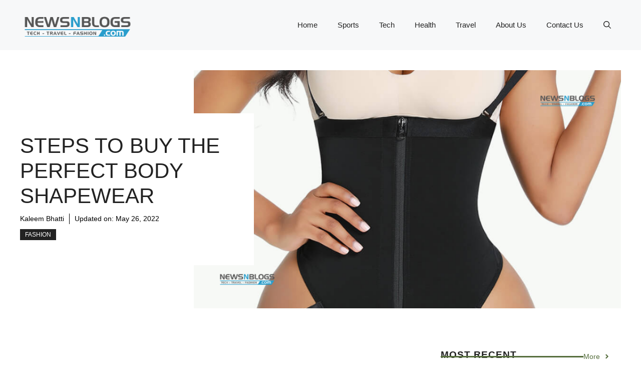

--- FILE ---
content_type: text/html; charset=utf-8
request_url: https://www.google.com/recaptcha/api2/anchor?ar=1&k=6LcqZukiAAAAAAAs229tiuHT-63_6QwABa2u_vTc&co=aHR0cHM6Ly9uZXdzbmJsb2dzLmNvbTo0NDM.&hl=en&v=PoyoqOPhxBO7pBk68S4YbpHZ&size=normal&anchor-ms=20000&execute-ms=30000&cb=w56lhwb0edk
body_size: 49307
content:
<!DOCTYPE HTML><html dir="ltr" lang="en"><head><meta http-equiv="Content-Type" content="text/html; charset=UTF-8">
<meta http-equiv="X-UA-Compatible" content="IE=edge">
<title>reCAPTCHA</title>
<style type="text/css">
/* cyrillic-ext */
@font-face {
  font-family: 'Roboto';
  font-style: normal;
  font-weight: 400;
  font-stretch: 100%;
  src: url(//fonts.gstatic.com/s/roboto/v48/KFO7CnqEu92Fr1ME7kSn66aGLdTylUAMa3GUBHMdazTgWw.woff2) format('woff2');
  unicode-range: U+0460-052F, U+1C80-1C8A, U+20B4, U+2DE0-2DFF, U+A640-A69F, U+FE2E-FE2F;
}
/* cyrillic */
@font-face {
  font-family: 'Roboto';
  font-style: normal;
  font-weight: 400;
  font-stretch: 100%;
  src: url(//fonts.gstatic.com/s/roboto/v48/KFO7CnqEu92Fr1ME7kSn66aGLdTylUAMa3iUBHMdazTgWw.woff2) format('woff2');
  unicode-range: U+0301, U+0400-045F, U+0490-0491, U+04B0-04B1, U+2116;
}
/* greek-ext */
@font-face {
  font-family: 'Roboto';
  font-style: normal;
  font-weight: 400;
  font-stretch: 100%;
  src: url(//fonts.gstatic.com/s/roboto/v48/KFO7CnqEu92Fr1ME7kSn66aGLdTylUAMa3CUBHMdazTgWw.woff2) format('woff2');
  unicode-range: U+1F00-1FFF;
}
/* greek */
@font-face {
  font-family: 'Roboto';
  font-style: normal;
  font-weight: 400;
  font-stretch: 100%;
  src: url(//fonts.gstatic.com/s/roboto/v48/KFO7CnqEu92Fr1ME7kSn66aGLdTylUAMa3-UBHMdazTgWw.woff2) format('woff2');
  unicode-range: U+0370-0377, U+037A-037F, U+0384-038A, U+038C, U+038E-03A1, U+03A3-03FF;
}
/* math */
@font-face {
  font-family: 'Roboto';
  font-style: normal;
  font-weight: 400;
  font-stretch: 100%;
  src: url(//fonts.gstatic.com/s/roboto/v48/KFO7CnqEu92Fr1ME7kSn66aGLdTylUAMawCUBHMdazTgWw.woff2) format('woff2');
  unicode-range: U+0302-0303, U+0305, U+0307-0308, U+0310, U+0312, U+0315, U+031A, U+0326-0327, U+032C, U+032F-0330, U+0332-0333, U+0338, U+033A, U+0346, U+034D, U+0391-03A1, U+03A3-03A9, U+03B1-03C9, U+03D1, U+03D5-03D6, U+03F0-03F1, U+03F4-03F5, U+2016-2017, U+2034-2038, U+203C, U+2040, U+2043, U+2047, U+2050, U+2057, U+205F, U+2070-2071, U+2074-208E, U+2090-209C, U+20D0-20DC, U+20E1, U+20E5-20EF, U+2100-2112, U+2114-2115, U+2117-2121, U+2123-214F, U+2190, U+2192, U+2194-21AE, U+21B0-21E5, U+21F1-21F2, U+21F4-2211, U+2213-2214, U+2216-22FF, U+2308-230B, U+2310, U+2319, U+231C-2321, U+2336-237A, U+237C, U+2395, U+239B-23B7, U+23D0, U+23DC-23E1, U+2474-2475, U+25AF, U+25B3, U+25B7, U+25BD, U+25C1, U+25CA, U+25CC, U+25FB, U+266D-266F, U+27C0-27FF, U+2900-2AFF, U+2B0E-2B11, U+2B30-2B4C, U+2BFE, U+3030, U+FF5B, U+FF5D, U+1D400-1D7FF, U+1EE00-1EEFF;
}
/* symbols */
@font-face {
  font-family: 'Roboto';
  font-style: normal;
  font-weight: 400;
  font-stretch: 100%;
  src: url(//fonts.gstatic.com/s/roboto/v48/KFO7CnqEu92Fr1ME7kSn66aGLdTylUAMaxKUBHMdazTgWw.woff2) format('woff2');
  unicode-range: U+0001-000C, U+000E-001F, U+007F-009F, U+20DD-20E0, U+20E2-20E4, U+2150-218F, U+2190, U+2192, U+2194-2199, U+21AF, U+21E6-21F0, U+21F3, U+2218-2219, U+2299, U+22C4-22C6, U+2300-243F, U+2440-244A, U+2460-24FF, U+25A0-27BF, U+2800-28FF, U+2921-2922, U+2981, U+29BF, U+29EB, U+2B00-2BFF, U+4DC0-4DFF, U+FFF9-FFFB, U+10140-1018E, U+10190-1019C, U+101A0, U+101D0-101FD, U+102E0-102FB, U+10E60-10E7E, U+1D2C0-1D2D3, U+1D2E0-1D37F, U+1F000-1F0FF, U+1F100-1F1AD, U+1F1E6-1F1FF, U+1F30D-1F30F, U+1F315, U+1F31C, U+1F31E, U+1F320-1F32C, U+1F336, U+1F378, U+1F37D, U+1F382, U+1F393-1F39F, U+1F3A7-1F3A8, U+1F3AC-1F3AF, U+1F3C2, U+1F3C4-1F3C6, U+1F3CA-1F3CE, U+1F3D4-1F3E0, U+1F3ED, U+1F3F1-1F3F3, U+1F3F5-1F3F7, U+1F408, U+1F415, U+1F41F, U+1F426, U+1F43F, U+1F441-1F442, U+1F444, U+1F446-1F449, U+1F44C-1F44E, U+1F453, U+1F46A, U+1F47D, U+1F4A3, U+1F4B0, U+1F4B3, U+1F4B9, U+1F4BB, U+1F4BF, U+1F4C8-1F4CB, U+1F4D6, U+1F4DA, U+1F4DF, U+1F4E3-1F4E6, U+1F4EA-1F4ED, U+1F4F7, U+1F4F9-1F4FB, U+1F4FD-1F4FE, U+1F503, U+1F507-1F50B, U+1F50D, U+1F512-1F513, U+1F53E-1F54A, U+1F54F-1F5FA, U+1F610, U+1F650-1F67F, U+1F687, U+1F68D, U+1F691, U+1F694, U+1F698, U+1F6AD, U+1F6B2, U+1F6B9-1F6BA, U+1F6BC, U+1F6C6-1F6CF, U+1F6D3-1F6D7, U+1F6E0-1F6EA, U+1F6F0-1F6F3, U+1F6F7-1F6FC, U+1F700-1F7FF, U+1F800-1F80B, U+1F810-1F847, U+1F850-1F859, U+1F860-1F887, U+1F890-1F8AD, U+1F8B0-1F8BB, U+1F8C0-1F8C1, U+1F900-1F90B, U+1F93B, U+1F946, U+1F984, U+1F996, U+1F9E9, U+1FA00-1FA6F, U+1FA70-1FA7C, U+1FA80-1FA89, U+1FA8F-1FAC6, U+1FACE-1FADC, U+1FADF-1FAE9, U+1FAF0-1FAF8, U+1FB00-1FBFF;
}
/* vietnamese */
@font-face {
  font-family: 'Roboto';
  font-style: normal;
  font-weight: 400;
  font-stretch: 100%;
  src: url(//fonts.gstatic.com/s/roboto/v48/KFO7CnqEu92Fr1ME7kSn66aGLdTylUAMa3OUBHMdazTgWw.woff2) format('woff2');
  unicode-range: U+0102-0103, U+0110-0111, U+0128-0129, U+0168-0169, U+01A0-01A1, U+01AF-01B0, U+0300-0301, U+0303-0304, U+0308-0309, U+0323, U+0329, U+1EA0-1EF9, U+20AB;
}
/* latin-ext */
@font-face {
  font-family: 'Roboto';
  font-style: normal;
  font-weight: 400;
  font-stretch: 100%;
  src: url(//fonts.gstatic.com/s/roboto/v48/KFO7CnqEu92Fr1ME7kSn66aGLdTylUAMa3KUBHMdazTgWw.woff2) format('woff2');
  unicode-range: U+0100-02BA, U+02BD-02C5, U+02C7-02CC, U+02CE-02D7, U+02DD-02FF, U+0304, U+0308, U+0329, U+1D00-1DBF, U+1E00-1E9F, U+1EF2-1EFF, U+2020, U+20A0-20AB, U+20AD-20C0, U+2113, U+2C60-2C7F, U+A720-A7FF;
}
/* latin */
@font-face {
  font-family: 'Roboto';
  font-style: normal;
  font-weight: 400;
  font-stretch: 100%;
  src: url(//fonts.gstatic.com/s/roboto/v48/KFO7CnqEu92Fr1ME7kSn66aGLdTylUAMa3yUBHMdazQ.woff2) format('woff2');
  unicode-range: U+0000-00FF, U+0131, U+0152-0153, U+02BB-02BC, U+02C6, U+02DA, U+02DC, U+0304, U+0308, U+0329, U+2000-206F, U+20AC, U+2122, U+2191, U+2193, U+2212, U+2215, U+FEFF, U+FFFD;
}
/* cyrillic-ext */
@font-face {
  font-family: 'Roboto';
  font-style: normal;
  font-weight: 500;
  font-stretch: 100%;
  src: url(//fonts.gstatic.com/s/roboto/v48/KFO7CnqEu92Fr1ME7kSn66aGLdTylUAMa3GUBHMdazTgWw.woff2) format('woff2');
  unicode-range: U+0460-052F, U+1C80-1C8A, U+20B4, U+2DE0-2DFF, U+A640-A69F, U+FE2E-FE2F;
}
/* cyrillic */
@font-face {
  font-family: 'Roboto';
  font-style: normal;
  font-weight: 500;
  font-stretch: 100%;
  src: url(//fonts.gstatic.com/s/roboto/v48/KFO7CnqEu92Fr1ME7kSn66aGLdTylUAMa3iUBHMdazTgWw.woff2) format('woff2');
  unicode-range: U+0301, U+0400-045F, U+0490-0491, U+04B0-04B1, U+2116;
}
/* greek-ext */
@font-face {
  font-family: 'Roboto';
  font-style: normal;
  font-weight: 500;
  font-stretch: 100%;
  src: url(//fonts.gstatic.com/s/roboto/v48/KFO7CnqEu92Fr1ME7kSn66aGLdTylUAMa3CUBHMdazTgWw.woff2) format('woff2');
  unicode-range: U+1F00-1FFF;
}
/* greek */
@font-face {
  font-family: 'Roboto';
  font-style: normal;
  font-weight: 500;
  font-stretch: 100%;
  src: url(//fonts.gstatic.com/s/roboto/v48/KFO7CnqEu92Fr1ME7kSn66aGLdTylUAMa3-UBHMdazTgWw.woff2) format('woff2');
  unicode-range: U+0370-0377, U+037A-037F, U+0384-038A, U+038C, U+038E-03A1, U+03A3-03FF;
}
/* math */
@font-face {
  font-family: 'Roboto';
  font-style: normal;
  font-weight: 500;
  font-stretch: 100%;
  src: url(//fonts.gstatic.com/s/roboto/v48/KFO7CnqEu92Fr1ME7kSn66aGLdTylUAMawCUBHMdazTgWw.woff2) format('woff2');
  unicode-range: U+0302-0303, U+0305, U+0307-0308, U+0310, U+0312, U+0315, U+031A, U+0326-0327, U+032C, U+032F-0330, U+0332-0333, U+0338, U+033A, U+0346, U+034D, U+0391-03A1, U+03A3-03A9, U+03B1-03C9, U+03D1, U+03D5-03D6, U+03F0-03F1, U+03F4-03F5, U+2016-2017, U+2034-2038, U+203C, U+2040, U+2043, U+2047, U+2050, U+2057, U+205F, U+2070-2071, U+2074-208E, U+2090-209C, U+20D0-20DC, U+20E1, U+20E5-20EF, U+2100-2112, U+2114-2115, U+2117-2121, U+2123-214F, U+2190, U+2192, U+2194-21AE, U+21B0-21E5, U+21F1-21F2, U+21F4-2211, U+2213-2214, U+2216-22FF, U+2308-230B, U+2310, U+2319, U+231C-2321, U+2336-237A, U+237C, U+2395, U+239B-23B7, U+23D0, U+23DC-23E1, U+2474-2475, U+25AF, U+25B3, U+25B7, U+25BD, U+25C1, U+25CA, U+25CC, U+25FB, U+266D-266F, U+27C0-27FF, U+2900-2AFF, U+2B0E-2B11, U+2B30-2B4C, U+2BFE, U+3030, U+FF5B, U+FF5D, U+1D400-1D7FF, U+1EE00-1EEFF;
}
/* symbols */
@font-face {
  font-family: 'Roboto';
  font-style: normal;
  font-weight: 500;
  font-stretch: 100%;
  src: url(//fonts.gstatic.com/s/roboto/v48/KFO7CnqEu92Fr1ME7kSn66aGLdTylUAMaxKUBHMdazTgWw.woff2) format('woff2');
  unicode-range: U+0001-000C, U+000E-001F, U+007F-009F, U+20DD-20E0, U+20E2-20E4, U+2150-218F, U+2190, U+2192, U+2194-2199, U+21AF, U+21E6-21F0, U+21F3, U+2218-2219, U+2299, U+22C4-22C6, U+2300-243F, U+2440-244A, U+2460-24FF, U+25A0-27BF, U+2800-28FF, U+2921-2922, U+2981, U+29BF, U+29EB, U+2B00-2BFF, U+4DC0-4DFF, U+FFF9-FFFB, U+10140-1018E, U+10190-1019C, U+101A0, U+101D0-101FD, U+102E0-102FB, U+10E60-10E7E, U+1D2C0-1D2D3, U+1D2E0-1D37F, U+1F000-1F0FF, U+1F100-1F1AD, U+1F1E6-1F1FF, U+1F30D-1F30F, U+1F315, U+1F31C, U+1F31E, U+1F320-1F32C, U+1F336, U+1F378, U+1F37D, U+1F382, U+1F393-1F39F, U+1F3A7-1F3A8, U+1F3AC-1F3AF, U+1F3C2, U+1F3C4-1F3C6, U+1F3CA-1F3CE, U+1F3D4-1F3E0, U+1F3ED, U+1F3F1-1F3F3, U+1F3F5-1F3F7, U+1F408, U+1F415, U+1F41F, U+1F426, U+1F43F, U+1F441-1F442, U+1F444, U+1F446-1F449, U+1F44C-1F44E, U+1F453, U+1F46A, U+1F47D, U+1F4A3, U+1F4B0, U+1F4B3, U+1F4B9, U+1F4BB, U+1F4BF, U+1F4C8-1F4CB, U+1F4D6, U+1F4DA, U+1F4DF, U+1F4E3-1F4E6, U+1F4EA-1F4ED, U+1F4F7, U+1F4F9-1F4FB, U+1F4FD-1F4FE, U+1F503, U+1F507-1F50B, U+1F50D, U+1F512-1F513, U+1F53E-1F54A, U+1F54F-1F5FA, U+1F610, U+1F650-1F67F, U+1F687, U+1F68D, U+1F691, U+1F694, U+1F698, U+1F6AD, U+1F6B2, U+1F6B9-1F6BA, U+1F6BC, U+1F6C6-1F6CF, U+1F6D3-1F6D7, U+1F6E0-1F6EA, U+1F6F0-1F6F3, U+1F6F7-1F6FC, U+1F700-1F7FF, U+1F800-1F80B, U+1F810-1F847, U+1F850-1F859, U+1F860-1F887, U+1F890-1F8AD, U+1F8B0-1F8BB, U+1F8C0-1F8C1, U+1F900-1F90B, U+1F93B, U+1F946, U+1F984, U+1F996, U+1F9E9, U+1FA00-1FA6F, U+1FA70-1FA7C, U+1FA80-1FA89, U+1FA8F-1FAC6, U+1FACE-1FADC, U+1FADF-1FAE9, U+1FAF0-1FAF8, U+1FB00-1FBFF;
}
/* vietnamese */
@font-face {
  font-family: 'Roboto';
  font-style: normal;
  font-weight: 500;
  font-stretch: 100%;
  src: url(//fonts.gstatic.com/s/roboto/v48/KFO7CnqEu92Fr1ME7kSn66aGLdTylUAMa3OUBHMdazTgWw.woff2) format('woff2');
  unicode-range: U+0102-0103, U+0110-0111, U+0128-0129, U+0168-0169, U+01A0-01A1, U+01AF-01B0, U+0300-0301, U+0303-0304, U+0308-0309, U+0323, U+0329, U+1EA0-1EF9, U+20AB;
}
/* latin-ext */
@font-face {
  font-family: 'Roboto';
  font-style: normal;
  font-weight: 500;
  font-stretch: 100%;
  src: url(//fonts.gstatic.com/s/roboto/v48/KFO7CnqEu92Fr1ME7kSn66aGLdTylUAMa3KUBHMdazTgWw.woff2) format('woff2');
  unicode-range: U+0100-02BA, U+02BD-02C5, U+02C7-02CC, U+02CE-02D7, U+02DD-02FF, U+0304, U+0308, U+0329, U+1D00-1DBF, U+1E00-1E9F, U+1EF2-1EFF, U+2020, U+20A0-20AB, U+20AD-20C0, U+2113, U+2C60-2C7F, U+A720-A7FF;
}
/* latin */
@font-face {
  font-family: 'Roboto';
  font-style: normal;
  font-weight: 500;
  font-stretch: 100%;
  src: url(//fonts.gstatic.com/s/roboto/v48/KFO7CnqEu92Fr1ME7kSn66aGLdTylUAMa3yUBHMdazQ.woff2) format('woff2');
  unicode-range: U+0000-00FF, U+0131, U+0152-0153, U+02BB-02BC, U+02C6, U+02DA, U+02DC, U+0304, U+0308, U+0329, U+2000-206F, U+20AC, U+2122, U+2191, U+2193, U+2212, U+2215, U+FEFF, U+FFFD;
}
/* cyrillic-ext */
@font-face {
  font-family: 'Roboto';
  font-style: normal;
  font-weight: 900;
  font-stretch: 100%;
  src: url(//fonts.gstatic.com/s/roboto/v48/KFO7CnqEu92Fr1ME7kSn66aGLdTylUAMa3GUBHMdazTgWw.woff2) format('woff2');
  unicode-range: U+0460-052F, U+1C80-1C8A, U+20B4, U+2DE0-2DFF, U+A640-A69F, U+FE2E-FE2F;
}
/* cyrillic */
@font-face {
  font-family: 'Roboto';
  font-style: normal;
  font-weight: 900;
  font-stretch: 100%;
  src: url(//fonts.gstatic.com/s/roboto/v48/KFO7CnqEu92Fr1ME7kSn66aGLdTylUAMa3iUBHMdazTgWw.woff2) format('woff2');
  unicode-range: U+0301, U+0400-045F, U+0490-0491, U+04B0-04B1, U+2116;
}
/* greek-ext */
@font-face {
  font-family: 'Roboto';
  font-style: normal;
  font-weight: 900;
  font-stretch: 100%;
  src: url(//fonts.gstatic.com/s/roboto/v48/KFO7CnqEu92Fr1ME7kSn66aGLdTylUAMa3CUBHMdazTgWw.woff2) format('woff2');
  unicode-range: U+1F00-1FFF;
}
/* greek */
@font-face {
  font-family: 'Roboto';
  font-style: normal;
  font-weight: 900;
  font-stretch: 100%;
  src: url(//fonts.gstatic.com/s/roboto/v48/KFO7CnqEu92Fr1ME7kSn66aGLdTylUAMa3-UBHMdazTgWw.woff2) format('woff2');
  unicode-range: U+0370-0377, U+037A-037F, U+0384-038A, U+038C, U+038E-03A1, U+03A3-03FF;
}
/* math */
@font-face {
  font-family: 'Roboto';
  font-style: normal;
  font-weight: 900;
  font-stretch: 100%;
  src: url(//fonts.gstatic.com/s/roboto/v48/KFO7CnqEu92Fr1ME7kSn66aGLdTylUAMawCUBHMdazTgWw.woff2) format('woff2');
  unicode-range: U+0302-0303, U+0305, U+0307-0308, U+0310, U+0312, U+0315, U+031A, U+0326-0327, U+032C, U+032F-0330, U+0332-0333, U+0338, U+033A, U+0346, U+034D, U+0391-03A1, U+03A3-03A9, U+03B1-03C9, U+03D1, U+03D5-03D6, U+03F0-03F1, U+03F4-03F5, U+2016-2017, U+2034-2038, U+203C, U+2040, U+2043, U+2047, U+2050, U+2057, U+205F, U+2070-2071, U+2074-208E, U+2090-209C, U+20D0-20DC, U+20E1, U+20E5-20EF, U+2100-2112, U+2114-2115, U+2117-2121, U+2123-214F, U+2190, U+2192, U+2194-21AE, U+21B0-21E5, U+21F1-21F2, U+21F4-2211, U+2213-2214, U+2216-22FF, U+2308-230B, U+2310, U+2319, U+231C-2321, U+2336-237A, U+237C, U+2395, U+239B-23B7, U+23D0, U+23DC-23E1, U+2474-2475, U+25AF, U+25B3, U+25B7, U+25BD, U+25C1, U+25CA, U+25CC, U+25FB, U+266D-266F, U+27C0-27FF, U+2900-2AFF, U+2B0E-2B11, U+2B30-2B4C, U+2BFE, U+3030, U+FF5B, U+FF5D, U+1D400-1D7FF, U+1EE00-1EEFF;
}
/* symbols */
@font-face {
  font-family: 'Roboto';
  font-style: normal;
  font-weight: 900;
  font-stretch: 100%;
  src: url(//fonts.gstatic.com/s/roboto/v48/KFO7CnqEu92Fr1ME7kSn66aGLdTylUAMaxKUBHMdazTgWw.woff2) format('woff2');
  unicode-range: U+0001-000C, U+000E-001F, U+007F-009F, U+20DD-20E0, U+20E2-20E4, U+2150-218F, U+2190, U+2192, U+2194-2199, U+21AF, U+21E6-21F0, U+21F3, U+2218-2219, U+2299, U+22C4-22C6, U+2300-243F, U+2440-244A, U+2460-24FF, U+25A0-27BF, U+2800-28FF, U+2921-2922, U+2981, U+29BF, U+29EB, U+2B00-2BFF, U+4DC0-4DFF, U+FFF9-FFFB, U+10140-1018E, U+10190-1019C, U+101A0, U+101D0-101FD, U+102E0-102FB, U+10E60-10E7E, U+1D2C0-1D2D3, U+1D2E0-1D37F, U+1F000-1F0FF, U+1F100-1F1AD, U+1F1E6-1F1FF, U+1F30D-1F30F, U+1F315, U+1F31C, U+1F31E, U+1F320-1F32C, U+1F336, U+1F378, U+1F37D, U+1F382, U+1F393-1F39F, U+1F3A7-1F3A8, U+1F3AC-1F3AF, U+1F3C2, U+1F3C4-1F3C6, U+1F3CA-1F3CE, U+1F3D4-1F3E0, U+1F3ED, U+1F3F1-1F3F3, U+1F3F5-1F3F7, U+1F408, U+1F415, U+1F41F, U+1F426, U+1F43F, U+1F441-1F442, U+1F444, U+1F446-1F449, U+1F44C-1F44E, U+1F453, U+1F46A, U+1F47D, U+1F4A3, U+1F4B0, U+1F4B3, U+1F4B9, U+1F4BB, U+1F4BF, U+1F4C8-1F4CB, U+1F4D6, U+1F4DA, U+1F4DF, U+1F4E3-1F4E6, U+1F4EA-1F4ED, U+1F4F7, U+1F4F9-1F4FB, U+1F4FD-1F4FE, U+1F503, U+1F507-1F50B, U+1F50D, U+1F512-1F513, U+1F53E-1F54A, U+1F54F-1F5FA, U+1F610, U+1F650-1F67F, U+1F687, U+1F68D, U+1F691, U+1F694, U+1F698, U+1F6AD, U+1F6B2, U+1F6B9-1F6BA, U+1F6BC, U+1F6C6-1F6CF, U+1F6D3-1F6D7, U+1F6E0-1F6EA, U+1F6F0-1F6F3, U+1F6F7-1F6FC, U+1F700-1F7FF, U+1F800-1F80B, U+1F810-1F847, U+1F850-1F859, U+1F860-1F887, U+1F890-1F8AD, U+1F8B0-1F8BB, U+1F8C0-1F8C1, U+1F900-1F90B, U+1F93B, U+1F946, U+1F984, U+1F996, U+1F9E9, U+1FA00-1FA6F, U+1FA70-1FA7C, U+1FA80-1FA89, U+1FA8F-1FAC6, U+1FACE-1FADC, U+1FADF-1FAE9, U+1FAF0-1FAF8, U+1FB00-1FBFF;
}
/* vietnamese */
@font-face {
  font-family: 'Roboto';
  font-style: normal;
  font-weight: 900;
  font-stretch: 100%;
  src: url(//fonts.gstatic.com/s/roboto/v48/KFO7CnqEu92Fr1ME7kSn66aGLdTylUAMa3OUBHMdazTgWw.woff2) format('woff2');
  unicode-range: U+0102-0103, U+0110-0111, U+0128-0129, U+0168-0169, U+01A0-01A1, U+01AF-01B0, U+0300-0301, U+0303-0304, U+0308-0309, U+0323, U+0329, U+1EA0-1EF9, U+20AB;
}
/* latin-ext */
@font-face {
  font-family: 'Roboto';
  font-style: normal;
  font-weight: 900;
  font-stretch: 100%;
  src: url(//fonts.gstatic.com/s/roboto/v48/KFO7CnqEu92Fr1ME7kSn66aGLdTylUAMa3KUBHMdazTgWw.woff2) format('woff2');
  unicode-range: U+0100-02BA, U+02BD-02C5, U+02C7-02CC, U+02CE-02D7, U+02DD-02FF, U+0304, U+0308, U+0329, U+1D00-1DBF, U+1E00-1E9F, U+1EF2-1EFF, U+2020, U+20A0-20AB, U+20AD-20C0, U+2113, U+2C60-2C7F, U+A720-A7FF;
}
/* latin */
@font-face {
  font-family: 'Roboto';
  font-style: normal;
  font-weight: 900;
  font-stretch: 100%;
  src: url(//fonts.gstatic.com/s/roboto/v48/KFO7CnqEu92Fr1ME7kSn66aGLdTylUAMa3yUBHMdazQ.woff2) format('woff2');
  unicode-range: U+0000-00FF, U+0131, U+0152-0153, U+02BB-02BC, U+02C6, U+02DA, U+02DC, U+0304, U+0308, U+0329, U+2000-206F, U+20AC, U+2122, U+2191, U+2193, U+2212, U+2215, U+FEFF, U+FFFD;
}

</style>
<link rel="stylesheet" type="text/css" href="https://www.gstatic.com/recaptcha/releases/PoyoqOPhxBO7pBk68S4YbpHZ/styles__ltr.css">
<script nonce="mi3AMlh2PDBYQjI51CsKDg" type="text/javascript">window['__recaptcha_api'] = 'https://www.google.com/recaptcha/api2/';</script>
<script type="text/javascript" src="https://www.gstatic.com/recaptcha/releases/PoyoqOPhxBO7pBk68S4YbpHZ/recaptcha__en.js" nonce="mi3AMlh2PDBYQjI51CsKDg">
      
    </script></head>
<body><div id="rc-anchor-alert" class="rc-anchor-alert"></div>
<input type="hidden" id="recaptcha-token" value="[base64]">
<script type="text/javascript" nonce="mi3AMlh2PDBYQjI51CsKDg">
      recaptcha.anchor.Main.init("[\x22ainput\x22,[\x22bgdata\x22,\x22\x22,\[base64]/[base64]/[base64]/ZyhXLGgpOnEoW04sMjEsbF0sVywwKSxoKSxmYWxzZSxmYWxzZSl9Y2F0Y2goayl7RygzNTgsVyk/[base64]/[base64]/[base64]/[base64]/[base64]/[base64]/[base64]/bmV3IEJbT10oRFswXSk6dz09Mj9uZXcgQltPXShEWzBdLERbMV0pOnc9PTM/bmV3IEJbT10oRFswXSxEWzFdLERbMl0pOnc9PTQ/[base64]/[base64]/[base64]/[base64]/[base64]\\u003d\x22,\[base64]\\u003d\\u003d\x22,\x22w6vCvcOvwqwewr8hW0rCjsO+JCkGwofDo8K2ZjQldMKEEHzCkHAWwrsgCMOBw7gpwpV3NUZ/ExYFw6oXI8Kuw6bDty8dVCbCkMKDZFrCtsOSw5dQNSR/Al7DhkbCtsKZw4nDmcKUAsOPw4IWw6jCrMKVPcOdfMOGHU1hw49OIsOkwopxw4vCgn/CpMKLA8K/wrvCk27DgHzCrsKLSGRFwoYcbSrCjnrDhxDCgcKcECRNwqfDvEPCv8OZw6fDlcKfLTsBU8OXworCjwXDr8KVIVhyw6AMwo/Dm0PDviRbFMOpw5bCgsO/MGPDtcKCTAbDkcOTQwLCtsOZSVzCpXs6OsKjWsOLwq/CnMKcwpTCjUfDh8KJwrtrRcO1woFOwqfCmkDCoTHDjcKoMRbCsDXCisOtIGrDhMOgw7nCm1VaLsOLVBHDhsKHbcONdMKLw6sAwpFKwp3Cj8KxwrfCicKKwooHwq7CicO5wo7Dg3fDtGFoHCp/UypWw7JgOcOrwqxWwrjDh0klE3jCgUAUw7U7wod5w6TDlibCmX8Sw7zCr2sYwoDDgyrDnlFZwqdXw6Qcw6AeTGzCt8KNQMO4wpbCj8OVwpxbwphcdhw7eShgYUHCsxElVcORw7jCqDc/FTnDjDIue8Krw7LDjMKYa8OUw65Bw5w8wpXCqTZ9w4RuDQxmYydIP8OmMMOMwqBNwrfDtcK/[base64]/[base64]/Dv8OQw6LDh10yw7vDq8K8woPDgnzCj8KBw73DjMO0Z8KMMz4vBMOLd2JFPm0xw55xw6bDjAPCk17DncKMPizDnDnCr8OsCcKlwr/ClsOQw60nw4HDnnrCkn8/bG83w67Dij/DocOLw7vCtsKkUsO2w5U+NDZ8woYzIRseADJ8N8OLEw/DkcKGbiEswrdNw7PDhcK5CsKXRAPCo25iw6wPA17Ck0c3RMOKwpnDpUHCr3MrcMOOdCVfwq/[base64]/[base64]/w4AyPhM7W8Onw6BKbzPDu8OhKsKwwp3DoWYRBD3Csht2wqZYw5DDqg7CixgUwqnClcKcw7Mbwr3ChVJEL8O1K1MBw4V3B8KaZSXCgsKRcQrDugEkwpd4Y8KaJMOsw51tdsKdcxvDiUxPwrcJwrItZSZIVMKIbsKCwo9Ue8KCYMK/ZVsYwpzDkgbDqMKnwp5ScEQPaiIow6HDj8O+wpPCm8OsdzjDvnJkTsKVw5UWW8OHw7PChgwuw7rDqMKXJCZRwoUUScOoBMKwwrRyGGbDmW5ma8OcPybCrsKHPcKpQXPDj3fDm8OOdyEYw4xlwpvCsy/Cvi7ChRrCi8O1wqXCjMKmEsO2w59iJcORw6IbwpNoZcOSPQTCvTsMwqzDisK1w6vDnEXCjXrCgT97HMOQf8KcMQXDp8OTw69Aw4YedRvCvAbCjcKEwpjCoMKgwqbDisKgwpzCqlzDsRQZBSfCmixBw7TDpMOcJlwdMCFkw4LCm8Onw5MfUsOee8OENGAEwr/[base64]/w4PCvcKgw7DDsTbCs8KBN3Inw7kjGsKVw6l3DFLClmvCkQoZw7/DkS3DpE/Co8ORH8KLwrd4w7HChV/DoT7DvMKAAHPDvcOmYsOFw4rDriN8BmLCocOVP3LCiF5Zw43DmsKdeGXDtsOnwownwqkANMKLAcKBQl/CoF/CoT0Lw7teT3fCoMKfw7DCkcOww47Cj8Oaw4B1wpVmwoDDp8KYwp7ChsKswqYmw4fDhQ7Cj3Ekw7LDjMKpw67DrcOswo/[base64]/DlMKbNcOdw69vTR/CgETCqyfColkYZBXCt17DucOIY3onw5ZAwrvCuEN/[base64]/CjFTDmiZxdsOIRgbCv8OtwozDq8K9wqXDq2tqfSEsfnhJCMKAwqtAeE3Cj8KtA8KJPCPCryPDojLDjcOvwq3CrBPDlMOEwqTCtsOsTcOPJcK1HnfChVg6c8KAw4bDscKWwr/CmMOYw7c3wqVhw5bDkMK/Q8KNwrTCoFPCgsKoc1fCjMKlwrNAIxjDvcO5KsOXLsOEw7XCj8KGPSbCh2vDpcKZwog7w4lwwopRI3UPHEEtwpXCkxzDlhpkTmtjw4osIREjBcOlInxIwrU5EC42wrcuaMOBQMKvVgDDomHDv8Kmw6XDvGfCvsOqPBAwDmfCjsOkw4nDrMK/c8OsIMOJw47CrkXDu8OFI0XCusKBLsKrw7nDh8OxbV/CkRXDmVHDnsOwZ8OtQMOpU8OKwrMLGsKywrjCiMOwWTLCty87w7bCv1E9wq9Bw5LDo8OBw68qMMOIwoDDlVfDgEHDmsKRc0Z8ZcOxw4/DmcKeMUkRw5bCpcK/wrBKG8OCw6HDmHxyw6rChA9rwovDmjgWwpJQO8KWwpYmw6FJc8OnQWLCq3ZYIsKCw5nDksOCw6XChcOJw4ZQT3XCoMOQwq3CgGpnJ8Orw4I4EMOew4h2E8OSw5jChVdSw4N/wqLCrw1/U8OjwrXDlsOYI8KhwpzDjcO6a8O1wpTDh3VSWjA0USjDusO2w6hlKcKjJDVvw4bDqUnDlhbDgX8JN8Kiw5ARcMKiwow/w4/DosOxc0zDrMKndUvCqXDCucOtIsOsw67CkXY5wozCm8Ozw5/[base64]/CrjBcWU/Cs8OFwoRkTi9wwojCp2BfwqrDk8K0IMOewpgGwo1zw6FDwq9Sw5/DtlPCoV/DoTzDukDCkzJtIcOvIsKhUhzDgg3DnhgiC8KIwoXCusK4wrg3NcO6GMOfwprDrcOodWDDnMO8wpAkwr5tw5jClMOLY1/CicK+KcObw43ClMKKwoUKwrIlPirDg8KDX33CrizCh1sbbHZyXsOow4XCj0wNFHrDvMK6LcObJcOTOGYrV2YYDkvCrEfDkMOww7TCosKfwqlLw4jDngfChRDCpgPCi8Ovw5vCtMOewoYqwrEONThpQn99w7fDjUnDkzzCrRfDp8KuNyNjWm1pwpkZwopUVcKywoJ/fyXCucK/w5DDs8KDb8OCNcKLw67Cm8Kxwr7DtjfCjcO9w7vDuMKVD0QYwpHClMOzwo3CmAA5w7nDu8Kxw5DCi2cgw4wBBMKLVDLCuMKpwo5/[base64]/DlBbDvcK0J8Odw7QQcMKPwpfCgMOCw6xxwq4RRj81w4XCpcOWB2BaUjbDmsOEw7QhwpICensGw6vCncOSwpbDsRzDk8OnwogYLsOfGk59N35Hw4/DtGjCu8OgQ8OiwpMKw554wrdHUiPCsEdrfDJfe3bCrCvDpMOWwo0kwoXCuMOvQMKXw78tw7zDkVXDrQ/DkTRQZnNCAcOxbjFKwqTCrQ57MsOMw7RvT1nDu1psw5NDw7ZnIDjDgxAuw7rDpsKTwoFRM8Kgw49OVBHDljZ/ckFWwrDCgsOlQmE4wo/DhsO2wrrDuMOdUMKLwrjDrMOswo8gw5/Ci8O1wpoRwrrCn8Kyw6TDpD0aw6TCrknCmcKVEBzDqyDCmxLClmJwC8K9Hl7Dvw8zw4Zmw51ewoTDqWpPwq9fwqjDn8KOw4ZDwpjCscK3CwddJ8KvKMKfKMKXwr3CsQnCoGzCvQAUwrvChkLDmlExU8KSw7LCn8Kuw6LClcO7w7TCsMO/[base64]/[base64]/DvsKEAcKKWMOkw77Do1jDjkt6w5XDtXbCt8Okw7FnZMOcw6wUw7skwrLDqMKhw4fDk8KDH8OBEhYTM8KKPUQaScK+w5jDti/[base64]/DscKOwq8MwoVHTHlqw63CnQpaLMKHw63CjcKodsOHw5HDksKAwpJLaHBEEcKpGMKiwocQLsOVFsOxJMOOw7/DtVrDm1LDpMKZwrXCgcKZwoZ8e8O+wr/Dk1peDTnCnT8bw7UvwoA1woXCgkvCiMOXw57CoFRVwr7DuMOWIy/CncOWw5Jcwq/CsTRxw6V2wpMGw5Zww5HDmMO+Q8Oowr08wp5ZH8KsX8OYTjPCjHnDhMOTecKmc8Ovwrl4w5tUOMOnw5MMwpJew7I0EcKQw63CoMKmWE9cw5IewrvCnsO7PcOWw5rCmMKOwoV2wrrDpMKkw6bDs8KqSzgCwpcsw70YB01Ew65ADMOrEMOzw5hUwolMwpLCmsKuwql/[base64]/[base64]/DqnsYdkzCsQUkwrUow6PDpFpJw7AeBykHwqQUwrnChsKbw4HCnHc3wpcnDsKGw4YrHsOywo/Cq8K1fMKhw78zCHoPwrPDoMOTb03CnMKowp0Lw6HDkFpLwpxlYMO+wo7CkcKJesKBPAHDhzhMUF7CqcO/[base64]/DmVUSwoTDtMK5w7Q0wpEjw4LCnMKwZAo+FyTDh1dwWMOFOsOeSlLCtMORX1Zkw7PDv8OUwrPCslzDmMODbQUXwoNzwpXColbDmMOjw4XCvsKRwpPDjMKMw6BARcKRGHhfwpU5QWArw74dwqrCq8OAw4swEcKIY8KAG8KUClrCgHjDkAB+w4vCuMOxZj8/QzvDtSg8fHDCnsKdHnrDsSLDk1LCuHpcw59hc23ChsOpWMKLw5PCtMKuw7nClnw8JsKOZTrDicKRw6rCkyPCph/CkcOgS8OxUMOHw5h5wqTDsjE+AWpTw6B4w5ZMGmpYX0Z4w6oyw4lSw5/DuXYJQVLClMKrw6l/w70Hw4XCvsK9wpXDvMK+ccOfTi18w5dkwoEbwqIDw5kpw5jDrCTCuArCpsKHw495aGBVwo/Dr8KUWsONYHk/wpEcNAILRcO8YhgbH8OVP8Opw4HDmcKUAmHCgcK/ByNRV15yw53CmSrDpQHDonoLOMK2RAfDg1p7bcKhEsOEPcOPw6fDvMK3cXIPw4jCpcOmw7czdT9SAW/CqhpJw5zCncKddyHCiV1jUxTDp3jChMKNMixBamXDuE4vw7ocwrrDmcOwwofDsmnDusKuD8O5w5jCmzEJworCglPDj2U+S3fDvwduwqkoGcO3w782w7V8wq8Tw785w7AXE8Kjw74Pw4/[base64]/ClXNGMMOWVcObOMOVUcKpTDHDoT3DomXDq2HDiyjDoMK2w65nwrELwqrCj8K4wrrCjFd/wpcbRsKTw5/DjMKJwrfDmAoFYMKTU8KFw6EoEzfDgcOBwpAgG8KNScKzNFHDucKUw6J+HndLRxDCty/DpcK2FirDuX5Uw7PCjx7DvzbDjsK7ImnDvWzCj8O6UmMwwogLw7wfTcOlbGlUw4rCn1vCr8KACU/CtXzCgxxQwpzDtEzClMOdwoXCvDhdF8KoV8Kvw5JYSsKxwqI9U8KOw5/CoQJ8MRU8BVTDvhNrwowjZ0dNZxk/w4oOwrXDrjxWLMOfTTLDvH7ClH3DpcORSsK/wrsCaz4UwpItd2s/RsOQXUArwrLDj3N4wpg2FMK6ISZzKsKSwqbCkcOwwo7DsMO7UMO6wqgCXcK3w5nDl8O9wrTDoBo8cwHCtxgXwp/CkHrCsz4wwoEfPsO7wo/DrcOBw5XCksOVO3vDnQw8w4zDi8ONE8Osw48/w7zDq2nDow/Cnm7CkGAYVsOKUy3DvwFXw5LDuFI0wp5Yw6UBbHbDtMO2HMKVSMKATcO3VMKHdsOXby9SLsKhVMOySWBOw63DmwrCiHbDmCHCoGbDpEljw5UROsOtbn4wwr/[base64]/DpEPDpcKmO8OyNUcSwrgeXMOIwrYjMMO4GhIrwpzCn8OtwotHw6wYU3jDhnEIwqPDnMK1wr/DpMOHwoVFHDfDr8KpdHsPw4vDncK9FBcPM8Oow4jCjlDDr8OJXnddworDpMO6BsOUSWjCrMOdw6bDgsKdw4rDvUZfwqJ/DjJLwphASmNpOFPClMK2AEnCshTCtUnCkMKYIxLCrcKxExvCm23Ch1pZPsOtw7XCtXfDom0+Gx/DpWnDs8Kbwr44ABcDbMOUAsK4wo7CvMOrLAzDnUTDksOvNsKDwrXDksKeXTDDumHDpyM2wr/[base64]/HsOIwonDuMKRw6gxVsKSBMOHDkbCrcORw6I5woVFw5jDmEfCu8Kfw4/CoSzCpMKOwoLDu8KYJ8O0T1N8wqvCgxY+f8KOwo7DksKYw6TCtsOaZsKvw4LDg8OiCsOkwr3DqMK4wqDDtXMWAxcOw6nCvjXCpHosw7AHHh5iwoMZQ8OmwrQtwq/[base64]/[base64]/CvxV/[base64]/DqT3CusO6J3p/[base64]/w57DjcKocsKWw6xEw43DrzfClcKzURpdKBE7wrY0Ix8+w6AcwrdFWMKdNcOrwrE5VGbCmxTDlX3CvcOLw5RyUBUBwqLDsMKaEsOeCcKMwqvCssKtSXN4DinDu1TClcK+ZsOqQsKpWk7DtMKNcsOZbsOfB8OJw6vDog/DgWRQSsOewpfDkRLDigZNwqHDrsOowrHChcKmeAfCgcKYwpF9w77Cr8Oqw7LDjm3DqMOBwqzDihTCi8K1w5nDsy/[base64]/CocKgw4jDvX3DiBQdw6vCp8KkwoQRw4/DncO1f8OoU8Kkw4TDjsKaHAx1U1nDnsOdeMOfwrQUfMKmKhDCpcOaIMKSch3CjkjDg8OUwrrClEbCtMKCN8Kmw6XCjzQ6GRHCkD4LwoLDs8KffMO9a8KOWsKSw6TDpT/Cp8OQwqPCv8KfFEFCw6/[base64]/woTDgcKmw5EfA0AJQcObw5dTRnFYJGpFG1TDucKswqsjV8Kzw6tsNMKcHRXDjgXDvcOvw6bDoEAow7LCjhxcGcOJw4zDh0A7SsOqUkjDmcONw57DksK/[base64]/DiU5iwoEQw49fw5nDu8K4wqbCnHPDt2PChcODHS/ClznCoMOncCNCw4Y5w4TDvcO5wplQWAXDtMO2BHEkGB48B8OJwpluwpJsEjh0w7l8wrLCsMOSw5zDiMOawrk8ScKaw6xxw4HDocOCw4o/X8O5ZC3DjcOEwqcdKcKTw4jCtcOAN8K7w6Ryw55/w51DwqPCnMKmw4olw6rCilPDtmQgw7TCoGHCqRgwcDnDpXnDh8OWwo3ClHbCgsK0w7/ChXTDtsOcVsO6w7nCqcOraDdhw5DDuMOTRX/DgmdWwq3DuQolwqUOKnHCrhZ/w5IhFhrDmSrDh23DqXF3O1IKPMK6w4tQXcKYTAjDjMOjwqjDgsODa8OJfsKtwpnDgQnDo8ODTURdw6/DrQLDucKMNsO2OcKVw5zCtcKASMKnw4nCpcK+dMOJw43DrMONwpLCv8KoRRJ0wonDnAzDk8Onw4pWWMOxw4USXcKtB8OnHXHCvMOOR8KvUsObwqFNYcKIwqfCgllkwqxKFR8JV8OSfxfDv0YsIsKeRMO6w6bCvjDCmBnDl18yw6XCtU80wq/[base64]/DkMKkUnceK0BsJsOddMO0LsKyMzPDtsOjKSzDj8KLYcK/w4rDoz5VJCdYwoQnW8OlwpjCiTBCKsKKdRbDrsOhwo97w7ERBMOYARLDlgTCqgwsw68Pwo/Dv8K0w6HCmWM5DlJtQ8OMFsOxFsOGw6XDggRjwqHCnsO3aR4VQMOUY8OtwpnDucO8EhnDlsKYw4M2w5UuQz7DpcKPeCHClmxUw6DCvcKuaMO7wqHCnk8uw6XDj8KBH8OIIsOcwr4fJH3CrS40aE17wp/CsjNDLsKBw5TDlRPDpsOiwoYQOQLCsG7CpcO4w4hwC3pAwokiamfCqA7CksOaUjpDwq/DoBF+dF8FKXQ8WhrDrD9+w5Qcw7pZc8Kbw6h2fMOpd8KPwqo0w7oHfDtmw43DlFZswpYqB8KewoYMwo/DpA3CpncFJMO2w74Sw6FEWsKDw7zDpiTDryLDtcKkw5nDtmYSSy9cwo3DqQAdw4zCngvCnWTClVd8wotgfsKqw7wHwppXw6wpQcK+w6PCkMONw4B+ChnDl8OhLzEEN8KLUcK/OQDDsMKiJsKOCTdUR8KVS0LCvcOEw7rDs8OsLjTDvsKpw5PDgsKaExQnwo/Cg0zCl0I/[base64]/DpXLDoMKeOGgoTXNgwo1BwqgXw6tkTS9Ew6nDtMKow4DDgCI7woI/wrXDsMOXw7IMw7/DpMOJY1ECwpZLSA5fw63CqEt5NsOawojCuHRhREnCs2xtw53ClGw/[base64]/w41sw57CkGzDksOdV8OLw6dVwpPDhQNtPzHDizTCuRhdwq/Dpx89GyjDncK9TDRlwp9LDcKlXmjDtBxXNcOlwpVSwpXDoMOCZUzDpMKnwpAqFMOTeQ3DphBBwo8Ew5FeFks/wrXDhsOkw68/H31iEz7CgsKlKsKpHcO+w6l0aAIAwokZw6XCk0QJwrTDrcK2McOJD8KGNsKMQVDCgmxHdUnDiMKZwphrGsOew47DqcKGbm7DiiHDicOfUMKowo4KwpfCv8OTwp7DhcOLe8Oaw4vCpmhEdcOBwoLCtcOuHmnDlWEhFcOpJ0xOwpPDisOWWgHDonwjDMO/wrMrP3VHXi7Dq8KWw5dcaMODJ1LCswDDh8OOwp5lwqNzwr/DqXnCs30BwrjCrMKTwplJCcKUQMOqES7ClcKYMGQzwpJgGX4wZE/CnMKUwoslU1xDCcKtwqrCkXHDj8KBw6ddw6FHwqnDjMOSAEIuaMOtIgzCnT/DgMKNw5VTM2LDtsKiWnbDkMKPw6E3w4VewoQeJn7Ds8OAGsKQBMKnXV8EwqzCsW0ic0vCnFNodsKgFSdnwo/Ct8K6AGfDi8OCJsKLw4HCsMO3NMO9wrE9wq7DsMOtPcOfw7zCqsK+esK5GQPCmBXCiTQdCMK7w7/DsMKnw552w7BDKcKWw5BPAhjDogZeBcOZK8KPdzBPw7xtWsKxWsKxwqXDjsOFwpFaQAXCnsOJwrvCqhHDqBPDncOKGsOgw7/Dt2TDi2jDrGrChSwDwrUQaMOBw73CscOYw7sxwoTDosOPVgwiw65vLMOEd0sEwp4qw4PCpUNgdH3CsRvCvMKIw5xgd8OXwrYWw6QcwpjDu8KvKld3wpfCq2AyScKyNcKEGMOxw5/Cq2UEfcKgwoTDr8OVJkshw4XDlcOjw4ZjdcOpwpLCqStAMkjDgzrCssOfw4gXwpXDocKTwobCgD3DmHzCkzbDpsO/wrFjw4Rke8KvwoxPEH1pccK8eUhPJcOuwqJww7bChC/DkWnDjlnDjsKyw4PCvGjCrMKgwqjDvDvDjcOow6XDmCV+w74Dw5tVw7EMdlYDNsKIw40Vw6HClsK+wrHDrcKoWBjCj8KTTE0sG8KZdMOATMKYw51UOMKkwr47LQHDm8K+wqzCoW9ywpbDnirDmEbCjWkZOkJFwrbDsnHCocKAXMOYwpUYUsKZMsOIwobCp0p/[base64]/DqUdwXnkDw78CM8Kxw7dhw6t6Wl9QaMOJe1/DoMOJd2tbwoPDll/Do1TDuSrDkHdhQTlewqJhw4/DvVTDvlfDtcOtwpswwp3Cmk4yNAlJwpzCqCMGFiMwHz3DjcO3w7g5wokRwpo6M8KPJMKbw4AIwoosWFLDtcOvwq9kw7/CnW4Kwpwmd8KHw4HDmMKNdMKEMl/DvsKJw4zDqi9CVU4Zw4s+C8KwPMKCfTnCsMORw4/DvMKjBMOlBBsjFWVtwqPCkCE0w6/DonvCnH87wq/CocOXw73DvjvDjcKSPmlVDcO0w7jCn29fwqvCp8OSwrPDsMKwLB3CtHp8Gy1uXizDpinCkUfDjAAdwpoQw7nCvMOaRUY/w5rDhcOPw4oEdH/DuMKTAMOESsO1DsKZwpFNCEYbw7VKw6jDjnzDvMKHbcKnw6bDrcKiw7TDnRVmS0V3w5ICIsKdw4B1FTrDtznCjsOqw5XDncKSw5nDm8KXBnvDs8KewofCl1DCncO9A1DCl8K4wqzDqHjClAgTwr0Fw4rDl8Oka1ZnBlfCvsOdwp/CmcKeX8OUCsOle8K+ZcOYD8O/a1vCiCtXYsKtwqzCncOXw73Cnz83C8K/wqLDj8O1Z1kOwozDo8KfY27Cmy9adzDCrH8GasOvVQjDmSEHU3vChMK7WgLCt0ZNwrJ7AsK+bsKRw4/CosOrwoBvwrjCigLCosKxwrfCiWQhw7bCpsObwpFfwq4mG8Oyw4RcGsOjdDwBwqvCp8OGw5lBw4s2w4HClMKMacOZOMOQC8KPMMKVw7cyFD7Cll/DhcOjw6F4S8OPb8KLHC/Du8KywrUfwpnCkTDCoGTDncKLwoMKw7ZMTcOPwoHDkMKJKcKfQMOPwr3DqzMIw65bcyQXwoQfwpNTwr4re3pCw6zCny1MY8KKwp1ww5XDnxnCkxhCXUbDrGrCv8OUwrhswqvCngnDscOzwq/CosOSXXhbwq/CqsKhUsOGw4LChkvChGjDi8Kuw5TDr8OPOWjDrG3CvXvDnsKvJsKHIXd8WEVJwprCow1Zwr7DicOWRcOBw4/Dq1Ryw4cKa8Omw7QoBB52ECLDuHLCu3lNTcK+w5tUfsOnwqAfWSLCoFAFw5HDhsKxJsKYTsKYKsOyw4XClMKsw7pCwrRfYsOXXFbDg0FEw6DDohfDjhQPw6orN8OfwrVowqXDk8OqwrpdaxQiwq7CtsOMQ1/Ck8ONb8KKw7Iiw7A/IcOgFcOZDMKvw5IoU8OOLBbCgFsrHU0/[base64]/[base64]/wqEyw6ZOXcKHwoQ4Pwtyw6BWeFAHbcOHw53CrsKzKcORwo/CsS/Dnh3CnDvChiQSCMKFw4cZwoUSw7Q0wpdOwqHDoCPDjFgsBANSES3DtMOWZ8OiYljDt8O2w7UxEw83U8Khw4scFUlrwrwgZ8KiwoMdDAbCgG3Cv8K9w7JCGsOaK8KSwofCiMKEw74bC8KqCMO2fcK1wqQ/[base64]/Dlh5aXBjCtV/ClRZSTsO/w5XCrsKVagA0wpUlwplUw7NZbjANwrEew5XCpgTDosKoJQ4UPsOXHh4rw5MDW04JNgonMy1YHMKVc8OoU8KJNynCgFfDnWkVw7cIXDx3wqjDusKYwo7CjMKVdl7DjDd6w6l3w6JGcMKudl/DoQ8UbcO2WcKew7XDucKlV3dSH8OkOF91w6rCvkURBGZIPhRJfxZudsK/VsKLwpYNd8OgVcOCBsKDJcO8OcOvEcKNE8OXw4AkwpoDSMOaw4htGhQCOENjJ8KbZGx5Jww0wprDqcOLw545w4ljw4kDwoJ4MBBJcH7DjMKHw4UWeUnDocOVWsKmw7vDvcO2R8K/WjjDnUfCsCMYwqHChMOATyjCl8KCRcKdwp0IwrDDtyAzw6laLlMZwqDDuD7CrsOJDsKHwpHDu8OWwpXCgELDn8K4dMOowrkRwonDrMKKw5rCtMKjaMK8cUxfaMKxAQbDphTDv8KOY8O6wqbCicK/Pw4lwpjDmsOgwoI7w5TCrDHDlMOsw6/DkMOIw5nCqcOyw7M7GyNkCjzDtWMKwqArwrZ5OUNCEQPDnMKfw7rCqnvDtMOYHxTCvTbCuMK/CsKiPD/Cv8KcH8KRwoB3LUVOI8K/wrdRw6rCqyBWwr/CrcK/aMKIwqgcw5sdPsOXEj3ClMKif8K+OCtcwq3Cr8O3dcKZw7M8wrRJcgJsw5nDpytYDcKHO8K0fkQSw7s+w67CvcOhJMOQw6FMIsOoJsKhegRkwo3CqsK0B8KhOMKUUsO5Y8O5TMKSR0YvOsKLwqcsw7vCocKAw7xvAgPCqcOyw6/CrClYOC0pw4zCv2wpw6PDn27Dr8KKwokgYRvCl8KTCyfCt8O3cU7ClwnCtVFPW8K3w5PDlsKOwogDM8O+BsKmw5cTwq/CsGVLMsOEd8KzESRrw7vDtG8Uwog7VMK6d8OYImLDu2QuFcOPwo/Csg3CpcOXH8OiZ25pMnIowrF6KwbDjUgPw4XDlUzCk1dKNxTDjErDpsOiw5kvw7XDosK2b8OmSzlYdcOowrQMG0/DlcKbFcKnwqPCvV5tH8OIwqsyScOhw7c0KRJvwp0sw57DjHgYScOuw57DmMODBMKWwqlIwqZiwo5uw55DdDsMwpPDt8OUVS7DniYMWsKuEsK1AcO7w5ExG0HCnsODw6XDrcKFw67DoBDCihnDv13DpF/CqDfCrcOzwrHCsjnCumUwcMK3wofDpDvClHbDumEvw71IwrnDjMKPwpLDnmMff8OUw5zDp8O4UcOlwo/Dj8Kww6nCpHgOw4FLwq51wqdcwrTCnyhAw5RpK1/DmcOINQLDnQDDn8OGBsOkw6d2w7g+O8OEwq/[base64]/[base64]/Djj0udUM+wpMxHm3DmS7CoydaccOdw7wGw4rCtXLDqQXCpjvDjHrCvyfDssOiSMKTfAMzw44DPDVmw4x0w6MBF8KWIw8xdlQ1H2kswrHCjGHDsATCgsKAw4IhwroWw5PDhMKHw5xfSsOJwrHCvMOhKB/CrXLDicK0wrgUwo4Aw4kxDG/Clm9Qw4IfcQDCgsOSHcOzBUPCn0gJE8OOwrI6bWMiHcO4w6LClzkfwrLDkcKaw7fDusOXESdefsOWwoDCu8ORGgvClMOgw7XCtA3CoMO+wpHCnMKowr5pbi/CoMKyD8OhFBrChsKdw4jCkC0EwqHDpWpywo7DsAoUwq/[base64]/DhMOMwpUTwq/CnMKlCsKMPMOBGMO+wq44MBHCpml3cyzCvcOaWkYWQcK/wpkNwoUREsO/w5Znw6tLwp5vQ8OgHcKMw6BiBShQwo1dwo/Dp8KsQ8OfRUDCssOSw5Mgw7fCl8KuBMOcwonDusK3w4IWw77Ct8O5AUvDtncmwonDj8KDW2x6N8OoIVLDu8Kiw7shw5vDksOtwo5Jwp7DkVlpw4I3wpE+wrMcTD/ClGbCs0LCq1LCmcOBeUzCtnwRYcKAcDbCgMODw7oyDBlnTnlEHsORw7DCrsKgMl3DgQU8T1kdeH7CkyNwUjJjfgoMV8KvM03CqsOfE8K/wrnDscKoe2kCcj7CgsOgWsKkw7nDhh/DuRLDgcOww5fCrS0NX8KfwqHCknjCgy3Ci8KbwqDDqMO8K2FzNlPDonsQLSdkB8K4wrbDsSkWYWJtFDjCgcK2E8OiJsOHbcKgA8Kzw6pGClTClsOXCwPCosKlw6AyaMOOwpZ3w6zCijZ4w6/DrFMoFsOwXMO4UMOzRnfCnX7CoCVxw6vDiSrClFMORV3Dt8KGMcODfRPCvXtmFcKUwopwDlzCtGh7w7pLw7zCocO9wpR1ZUrCgRHCjw0lw77Dlh0Iwr7DqVFHw4vCuR9nw5TCoAQEwqAjw4Abwo8jw5N2w4wSD8K5worDjWDCk8OaFcKrTcKZwo7Cjzo/dS41f8K/w6DCnMKSLMKnwqF+wrw1N0Zqwp3CmWYyw5LCvyZuw5DCtUBxw58Yw7jDrighwrElw4TCosKbUmzDixp7YcO8UcK7wrPCtsKcaAkqDsOTw5jCjhvCmsKcw7jDtsOFRcOvNzc1Gn8dw6DDvX1fw4DDm8Krwrtqwr0Yw7jCrT/[base64]/CpzrCoVwzVcOZAU4nwoDDpVLClcOmSGPCiXokw7wVwpTDpcKtwrXCj8KoVw/Cr1HClcKrw7XCmsOoOsOdw6VIwobCrMK4N08lUGMTCcKIw7bCu0DDqGHChQMawpIkwqbCqMOnVcKVHT/Dn1QUecK5worCtFlpSG5nwqnCqwp0w4lWEnjDpkPCkl8KI8Kdw5TDnsK2w71rBVnDv8OHw53CucOJN8O4VsOMYMK5w57DrlnDgzvDtsKhL8KALRrCjChxcMOVwrs7O8O1wqsoBsKQw7ZNwpJ5FMOow77Dv8KzRiEMw7rDkMKpEjnDg3vCkMO3CX/[base64]/[base64]/CvXQRVsKXwpTCjsKfwqNvLg4ofD7CmQw9wr3Cq2h8w6PCisOKw6LCpMO3wonDg2/DksOcw7zDqEHCtUHCgsKvBhNxwoNgVS7ChMOAw4nDtHvCnETCvsOBMBZPwoEmw4E/YCoUV1obaBgCMcOyAcOxMcO8woLCmwjCjMKKw4ZfcBtgJELCjEIiw7nDs8Ohw5zCoFFfwoHDqiJaw6vCnBxWwqU9TMKqwolsIsKewqspXQoHw4fDpkhzBWUNfMKMw7ZqFQwwHsK0SzrDs8KOCknCg8ObG8OdBAbDhMKqw5V0FcK/w4hywobDiFRNw6fDvVrCmUfCgcKkw4bCjzRICcOHw5wgJR/DjcKaCnc3w6MPA8KFYT9kasOYwrxvfMKHw63DmRXChcKhwoYmw4FIPsOSw6wmd1USTgVTw6A/fAXDvF0awpLDmMKiVW4BT8KsQ8KCShMRwoTCoElnaCd3W8KlwrjDsBwIw7V5w4JJMWbDqljCisK3MMKqwprDvsOUwqPCg8KYPh/[base64]/w644Xl92w7ktwqRYc351Z8Ofw6ZywobCuSliwpHDuD3Cnw/Dv19DwrXDucKfw7fDt1Zgw5Rjw7VPSsONwr/Ci8OqwpTCucKBU0Mdw6HCisK2cGnDl8Ohw40Uw6fDpsKBw5RKW2HDrcKlJiTCt8KXwqtacxFRw7NRYMO3w5jDi8OzIEIuwropfcK9wpNxHypqwqh7ZWPDp8K8ISHDlmo2VcO/wq3CtMOTw6LDocOew79uworDlMKqwpoUw5nDpMOQwpvDv8ONWAolw6TCuMO8w4fDqX0fJildw4nDpcO2J3DDpl3DhMOpV1vCk8ObbsK2wrbDv8O3w6/[base64]/SsOLwqISZsO5T25jUMOcLcOBbsORwp/CmWTCpXYpTcOaJxbDtMOfwr/CvHN2wp86CMOrPMOAwqHDihBpw6zDg3Bcw4vCmcK9wrPDpcOTwrLCgWHDpyZFw7LCsivCosKoFhsDwo3Dn8KUOH7CsMKJw4BFMEfDoGPCg8K/wq7CsAIuwqjCuD7CnMOrw7Yow4cXw5fDsksaPMK5w6jCjG4dF8KZTsKeJh7Dn8KrczTDi8K/w7wwwpoCN0LCocObwpN8ecK+wqt5OcOeSsOuKcOrICZEw6c/wp9Iw7XDh37DuzPCucOYwpnCjcK6OsKVw4HCvhLCk8OkUsObXmUqG2YwOMKbwqXCoFgDw5nCrEjCoE3CrA1qwp/DjcKzw7RyHHkkw4LCvgPDjcKBDEIxw6dmZsKGwr0Ywop7wpzDvkjDjlB+w7Y4w709wpbDgcOEwoHDhcKHw6YNNcKUw4jCvQ/Dn8OTdWfCoTbCl8OrBBzCvcO8fF/CoMKpwpcRKBoDwofDhEUZdsOJdsOywobDoj3CtsKef8OPwpbCmidlHVnCtybCu8OYwrNTw7vCqMOEwrjCrBjDtsKaw4vClxsnwr7DpAjDjcKTMDgSCTvDocO5UBzDmsOUwpE/[base64]/CkjDDoMK3w7zCj8KYw7Myw4ddBmHCt25hwqjCmMKLUsKGwqjCkMK6wqIJAMOGQMK7wpRHw5kLVxsPbBjDnsKCw7XCrAHCk07DrVbDjWwuBlkBQwXCr8KHUl46w4nChsK+wpxZK8K0wqRpSnfCqQMIw4fCrcOIw7/DrFwOUhbCqF1WwrBJG8OYwprCqnDDjMKPw4oBwp5Pw4R1w7VdwpDDhsOlwqbCkMOkIsO9w49Dw4vDojsLfMO5JsKhw43DqsK/wq3Ch8KWfMK/w7PDvCFuwrI8wqYMdEzDlmLDuEZ7dABVw4xhP8KkAMKGw7cVCsKXL8KIbxgDwqrCp8Obw5fDkn3DvDrDvEt1wrZ9wolPwq7Cryskwp3ChQpvK8KYwpEwwpvCssK/w4EywpMpGsKsRRXDj25QD8OeLT4iwoHCocOjZcOBMX4kw4FbZsKZJMKzw4JQw5TDtMOwQi0Uw4k5wrzCowvCqsOpd8OiEzbDrsO1wrRpw4QZw7PDuHvDgg5aw6EaDgLDlj8CNMOcwqnDs3xCw6/CnsOxa24Jw7XCisOQw4TCo8OEfFh0wp0HwpvCqwxiVkrCgUDCicOgw7PCoT1GLcKbJ8OfwobDlHPCmV3Cp8OzI28GwrdMRXDDm8Ojf8OPw5TDs2HClsKmw7IiY0NOwpjCm8O0wpkCw5zDlGbDhSnChEASw6vDs8Kuw7/DkcKAw4DChjMQw4E5fcK8NnTDoh3Cu3lYwpgmF2UFEcK8wo1rXm4ebVzCpgPCnsKEA8KYVEzChxIWwoxpw4TCkxJNw7E2SS/Ci8KEwo9Uw6HCh8OOYEE7wq7DgsKfw5hyA8OUw5Bmw7PDiMOTwrQmw7UQw7LClMOUNyvCnAHDpsOCbxp1wpdXdWzDmMOrcMK/w41xwogew7nDl8OAw6VKwq/CjcO6w4XCt1xmaQPCr8K+wpXDjBdFwoNGw6HCjmR7wrLCnEvDpMK8w7dYw5LDtsKzwoUnVsO/LMOYwqbDt8K1w69LVm0Tw4kJw5vCpHnCkjYNHjEGFC/CgcKRecOmwqxFU8KTZcKRTDUUSsO6KChfwp1kwoUNYsK2dsOhwqjCvHDCpg0BHMKFwr3DkkIvesK+FcOHdGMJw7bDmsObNEbDusKHwpElXi/DjcKtw7VUSsKPbRfDo2ZewqRJwrDDqMOzTMO3wozChMKrwrTCsm4sw6/CkMKtDDTDrMOlw6JREsK3BzMiAsKTe8O5w5rCqVwvPcOtMMO3w4LCkSbCgcONd8OoLBvCtsKvLsKGwpM3dw4jRsKhFMOIw77ChsKNwrJUd8KoccO5w6VFwr3DscKxAgjDoSw/wq5NDXdWw7jDsn3CpMOTcXRQwqc4TFjClMO4wozCv8OVwpvDhMKrwqrDmXU3wobClS7CpcKkwpBFZBPCgcKZwpbCrcKjw6FDwrPDu08zcmDDliXCrnsIV1PDkgwQwpXCnCQwP8OBKXFLQcOcwo/DosOMwrHDp2MUHMK3LcKFZMODw7wvLMK7B8K5wr7CiWXCqMOSw5ZbwpjCsyYgCWbDlcKPwoZ4EEovw4Ndw7AlU8Knw7vCkX0Lw40YLC/DgsKgw7MSw6zDnMKDHMKAaS5iAD5/dsO2wo3CicO2Ywdlw4c1w5fDtMOxw40lwqvDrT8/wpLCrCvCuRbClcKiwqxRw6DDicOAwq1ZwpvDkMOfw6/Ch8O1ScKqImTDsRcawo/[base64]/J8KDwrt9wqDDqsKKE2HDvGMYw5/ClUoZTcK8Sl4xw4/[base64]/w6LCu8KUBsKzfB4GUlrDqMO/w5cxEcKYw4LCh03ChcOCw6PCoMKiw7fDq8KHw4/DtsKAwosFwo91w6rCmMOcW1jDn8OFGBZfwo4RGzROw5/ChU/DjRXDv8OMw4k5TFXDrCpgw5jDrwHDvsOyNMKIcMOwJDbCj8KgDH/Cg39oUMK/XcKmw6Q/w5scOy8ow4x+w5MKEMOuAcO4w5RgDMOgwpjCv8KvflRHw6BdwrDDjC1cwonDqMKmTmzDmcKEw5pjJMOzCcOgwq7DpsOeG8OOZiNRwo0bI8ONTsKVw5XDggI9woZ3OTdGwrrDtsKoLMO/wpRcw5TDtcOWwrDChCUDFMKuXcO5DR/DuWjCu8OPwr/DhsK4wr7DisODN3Ffwq9qbDJybsO9ZyzCocOaCMKlQMKiwqPCiGjClls5w4Nqw5RKwrnDv2dkMsOBwrPDh38fw6dFPMOwwrXDoMOcw7dODMKWHxtiwo/DvMKFGcKLRMKfN8KOwqg7w6zDt0kgw7hYEBgWw6/DncO2wr7CtEN5WcOYw4HDncK8UMOPMsOodzU3wrplwofCisK0w6rCgsOsC8OUwpZCwoIob8OiwofCpWccecOaPMOAwqtMMynDuALDr2zDt23Dg8Omw7xEw7HCsMO6w6NSTxXDpR/[base64]/KMKmw6TCkcKTw6Vdw49Xw4xhwoNDS8KswrkRPWjCtUF3wpPDogHChMOxw5VqFkTCgStPwr1owpNPJcKLQMK6wrV1w6J3wqwJwqpiImnDri3ClDrDuVVhw7/[base64]/NwbDrcKMLMOhw5paw5bCnMK3wrLDrFJZwqPCjcOhLcKrwo3Cq8KcCnfDinLDncKIwoTDncKKTsOEGRXClcKiwo/DshnCvcObbgzCosK/ckR8w40xw7PCjUDCqnTClMKYwowfG37Dv1fDv8KBQcOfbcOHZMOxWw7DolJswqBfQcKGODRhWxpUw5fCmsKEHjbDisOswr7Cj8O5cUJje2rDmsOiWsOxdT4iJmJbwoXCpBJzw7bDhsOSHS4Yw43CqcO8w6ZOw7k/w6XCvhVnwr0LOh5ow4rCpsKcwpfCpzjDghlmK8KIKcOvwpfDjcO+w78yQl9UTDo+WMOrWMKKD8OyC2fCi8KVbMK7K8KewoDDnhLChwscYV9iw4vDs8OQHT/CjMKiN3bClMK+dSvDsCTDpknDki7CoMKiw64Aw7jCmXU6LUPDncKfesKDw68TR2/ChcOnDBtCw5gUID8ANmoxw47CjMK8woh8wo3CkMOCHcOeDcKhJnPDqMKIIcKHN8Oaw5JyejXCs8ODMMOGI8KQwo4TMitawpHDq1sPPcOIwojDtMKHwpZtw4nCuTMkLSJXaMKEE8KGwqA/wopwRMKYMUtuwqnCnHLDtFfCvMK/w4/[base64]/TcOTI8KMw53Cj1fDhgbDm8KqTXnCpVXCmcK6fsK5wrfDksOHw4lCwq3CpW4MJC3CvMKdw6vCggfClsKcw4wGJsO5U8OeSMKIwqZvw4/DhDbDhgXDoy7DiyvDo0jDo8Ohw7cuw5/Ck8OZw6NqwrNKwqspwpMmw6bDqMKrbQ/CpB7CpjnCncOmYMOnT8K5M8ObZcOyXsKYKQpkHwTCgsKQTMO8wocvbUEUKcKywr4ZfcK2PcO4TsOmwpPDmsKvw4weW8OTTAHChwDCpUnCoGzDv2xpwrZRZX4hD8KGwo7DkiTDkCwSwpTDt0PDq8KxRsOdwogqwrLDu8OPw6lOwp7CvsOnwo5dw5ZtwrvDq8Ofw4HDgj/[base64]/wo/DpmXDlnowL33DvMO+woglw7RRwrTCnlXDqcOnJcOmwr49KsOXLMKtw6LDnUwhHcOdfR/CgQ/CtGwyBsOBwrXDl30XK8KHwrlIdcOHRirDo8KwY8KYE8OUCSDDvcO/GcOkRlgOfTfDhMONCsOAwrZGA3RNw70DXcO4w7rDq8OrBcK1wqhAcGfDrFXCn3BQJsO5AsOSw4/DjCLDqMKXTsOdBmLDoMOOCV42fTXCgzPCvsKww7bDpQbDg1sxw4JsIhN4IwNxLMK0w7LCpy/CkGDDl8Obw6cwwpkrwpEFbcKqbsOsw4dmDTkKYVDDvVwIYMOSwpVSwrHCqcO/CsKswoPCv8Otw5DCicOpCsKGwql2dMOtwpjDoMOMwrzDtsO7w59hEcKcUsOzw5DDrcKzwo9bwrTDsMOwSjIIGxhUw45QUVo9w4YewrModGnCusKPw7RrwpN1VzrCusOwfQrCjz4+wqrCicKDSnbDkHoOwq/[base64]/wr7Dl0ZkKRdxDx1PLTHCjMO8QzAsI03Do3fCijbDjsOPJmROIkYMZMKFwrLDp1lKMCMzw4rDoMOFPcOww7g7bcO4YnkxPk3CgMKoDSrCpWNhRcKMw7nCm8OoPsK4BcOBDVnDqcO/wr/DqRfDiEhbfMK9wq/Du8O7w65nw6Vdw77CiG/Ciy5rF8KRwoHDjMOS\x22],null,[\x22conf\x22,null,\x226LcqZukiAAAAAAAs229tiuHT-63_6QwABa2u_vTc\x22,0,null,null,null,1,[21,125,63,73,95,87,41,43,42,83,102,105,109,121],[1017145,565],0,null,null,null,null,0,null,0,1,700,1,null,0,\[base64]/76lBhnEnQkZnOKMAhnM8xEZ\x22,0,0,null,null,1,null,0,0,null,null,null,0],\x22https://newsnblogs.com:443\x22,null,[1,1,1],null,null,null,0,3600,[\x22https://www.google.com/intl/en/policies/privacy/\x22,\x22https://www.google.com/intl/en/policies/terms/\x22],\x22UxFcvegtGjQjnpOn/tkBciwSWUeTu4ngWCO8ma+IyMI\\u003d\x22,0,0,null,1,1769216573430,0,0,[8,66,110,26,46],null,[135,97],\x22RC-t-4jvqPwzNsNBw\x22,null,null,null,null,null,\x220dAFcWeA52-1A41nGkgG_zVwapxaJLjSTzN3U-MqFluq8bdPG9Dwq06P3cQGr8jei-dSB_FkSgozn2mEJQsWCfEPJ_84Rjke442w\x22,1769299373284]");
    </script></body></html>